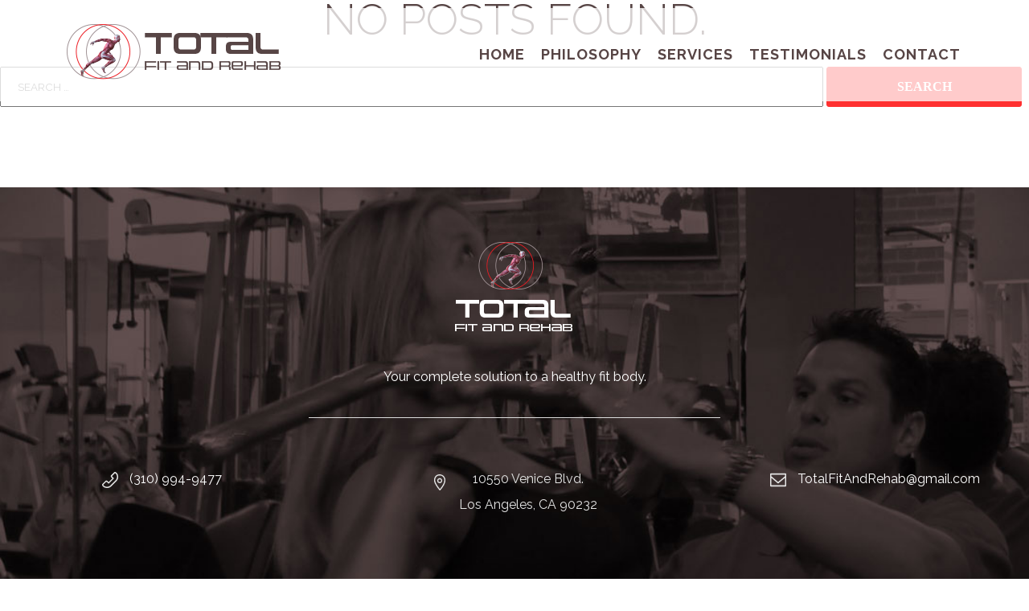

--- FILE ---
content_type: text/html; charset=UTF-8
request_url: https://totalfitandrehab.com/slideset/dynamic-training/
body_size: 10997
content:

<!DOCTYPE HTML>
<html lang="en-US" dir="ltr">

<head>
    <meta charset="UTF-8">
<meta http-equiv="X-UA-Compatible" content="IE=edge">
    <meta name="viewport" content="width=device-width, initial-scale=1">

    <title>DYNAMIC TRAINING &#8211; Total Fit and Rehab</title>
<meta name='robots' content='max-image-preview:large' />
<link rel='dns-prefetch' href='//netdna.bootstrapcdn.com' />
<link rel="alternate" type="application/rss+xml" title="Total Fit and Rehab &raquo; Feed" href="https://totalfitandrehab.com/feed/" />
<link rel="alternate" type="application/rss+xml" title="Total Fit and Rehab &raquo; Comments Feed" href="https://totalfitandrehab.com/comments/feed/" />
<link rel="alternate" type="application/rss+xml" title="Total Fit and Rehab &raquo; DYNAMIC TRAINING Slideset Feed" href="https://totalfitandrehab.com/slideset/dynamic-training/feed/" />
<style id='wp-img-auto-sizes-contain-inline-css' type='text/css'>
img:is([sizes=auto i],[sizes^="auto," i]){contain-intrinsic-size:3000px 1500px}
/*# sourceURL=wp-img-auto-sizes-contain-inline-css */
</style>
<style id='wp-emoji-styles-inline-css' type='text/css'>

	img.wp-smiley, img.emoji {
		display: inline !important;
		border: none !important;
		box-shadow: none !important;
		height: 1em !important;
		width: 1em !important;
		margin: 0 0.07em !important;
		vertical-align: -0.1em !important;
		background: none !important;
		padding: 0 !important;
	}
/*# sourceURL=wp-emoji-styles-inline-css */
</style>
<style id='wp-block-library-inline-css' type='text/css'>
:root{--wp-block-synced-color:#7a00df;--wp-block-synced-color--rgb:122,0,223;--wp-bound-block-color:var(--wp-block-synced-color);--wp-editor-canvas-background:#ddd;--wp-admin-theme-color:#007cba;--wp-admin-theme-color--rgb:0,124,186;--wp-admin-theme-color-darker-10:#006ba1;--wp-admin-theme-color-darker-10--rgb:0,107,160.5;--wp-admin-theme-color-darker-20:#005a87;--wp-admin-theme-color-darker-20--rgb:0,90,135;--wp-admin-border-width-focus:2px}@media (min-resolution:192dpi){:root{--wp-admin-border-width-focus:1.5px}}.wp-element-button{cursor:pointer}:root .has-very-light-gray-background-color{background-color:#eee}:root .has-very-dark-gray-background-color{background-color:#313131}:root .has-very-light-gray-color{color:#eee}:root .has-very-dark-gray-color{color:#313131}:root .has-vivid-green-cyan-to-vivid-cyan-blue-gradient-background{background:linear-gradient(135deg,#00d084,#0693e3)}:root .has-purple-crush-gradient-background{background:linear-gradient(135deg,#34e2e4,#4721fb 50%,#ab1dfe)}:root .has-hazy-dawn-gradient-background{background:linear-gradient(135deg,#faaca8,#dad0ec)}:root .has-subdued-olive-gradient-background{background:linear-gradient(135deg,#fafae1,#67a671)}:root .has-atomic-cream-gradient-background{background:linear-gradient(135deg,#fdd79a,#004a59)}:root .has-nightshade-gradient-background{background:linear-gradient(135deg,#330968,#31cdcf)}:root .has-midnight-gradient-background{background:linear-gradient(135deg,#020381,#2874fc)}:root{--wp--preset--font-size--normal:16px;--wp--preset--font-size--huge:42px}.has-regular-font-size{font-size:1em}.has-larger-font-size{font-size:2.625em}.has-normal-font-size{font-size:var(--wp--preset--font-size--normal)}.has-huge-font-size{font-size:var(--wp--preset--font-size--huge)}.has-text-align-center{text-align:center}.has-text-align-left{text-align:left}.has-text-align-right{text-align:right}.has-fit-text{white-space:nowrap!important}#end-resizable-editor-section{display:none}.aligncenter{clear:both}.items-justified-left{justify-content:flex-start}.items-justified-center{justify-content:center}.items-justified-right{justify-content:flex-end}.items-justified-space-between{justify-content:space-between}.screen-reader-text{border:0;clip-path:inset(50%);height:1px;margin:-1px;overflow:hidden;padding:0;position:absolute;width:1px;word-wrap:normal!important}.screen-reader-text:focus{background-color:#ddd;clip-path:none;color:#444;display:block;font-size:1em;height:auto;left:5px;line-height:normal;padding:15px 23px 14px;text-decoration:none;top:5px;width:auto;z-index:100000}html :where(.has-border-color){border-style:solid}html :where([style*=border-top-color]){border-top-style:solid}html :where([style*=border-right-color]){border-right-style:solid}html :where([style*=border-bottom-color]){border-bottom-style:solid}html :where([style*=border-left-color]){border-left-style:solid}html :where([style*=border-width]){border-style:solid}html :where([style*=border-top-width]){border-top-style:solid}html :where([style*=border-right-width]){border-right-style:solid}html :where([style*=border-bottom-width]){border-bottom-style:solid}html :where([style*=border-left-width]){border-left-style:solid}html :where(img[class*=wp-image-]){height:auto;max-width:100%}:where(figure){margin:0 0 1em}html :where(.is-position-sticky){--wp-admin--admin-bar--position-offset:var(--wp-admin--admin-bar--height,0px)}@media screen and (max-width:600px){html :where(.is-position-sticky){--wp-admin--admin-bar--position-offset:0px}}

/*# sourceURL=wp-block-library-inline-css */
</style><style id='global-styles-inline-css' type='text/css'>
:root{--wp--preset--aspect-ratio--square: 1;--wp--preset--aspect-ratio--4-3: 4/3;--wp--preset--aspect-ratio--3-4: 3/4;--wp--preset--aspect-ratio--3-2: 3/2;--wp--preset--aspect-ratio--2-3: 2/3;--wp--preset--aspect-ratio--16-9: 16/9;--wp--preset--aspect-ratio--9-16: 9/16;--wp--preset--color--black: #000000;--wp--preset--color--cyan-bluish-gray: #abb8c3;--wp--preset--color--white: #ffffff;--wp--preset--color--pale-pink: #f78da7;--wp--preset--color--vivid-red: #cf2e2e;--wp--preset--color--luminous-vivid-orange: #ff6900;--wp--preset--color--luminous-vivid-amber: #fcb900;--wp--preset--color--light-green-cyan: #7bdcb5;--wp--preset--color--vivid-green-cyan: #00d084;--wp--preset--color--pale-cyan-blue: #8ed1fc;--wp--preset--color--vivid-cyan-blue: #0693e3;--wp--preset--color--vivid-purple: #9b51e0;--wp--preset--gradient--vivid-cyan-blue-to-vivid-purple: linear-gradient(135deg,rgb(6,147,227) 0%,rgb(155,81,224) 100%);--wp--preset--gradient--light-green-cyan-to-vivid-green-cyan: linear-gradient(135deg,rgb(122,220,180) 0%,rgb(0,208,130) 100%);--wp--preset--gradient--luminous-vivid-amber-to-luminous-vivid-orange: linear-gradient(135deg,rgb(252,185,0) 0%,rgb(255,105,0) 100%);--wp--preset--gradient--luminous-vivid-orange-to-vivid-red: linear-gradient(135deg,rgb(255,105,0) 0%,rgb(207,46,46) 100%);--wp--preset--gradient--very-light-gray-to-cyan-bluish-gray: linear-gradient(135deg,rgb(238,238,238) 0%,rgb(169,184,195) 100%);--wp--preset--gradient--cool-to-warm-spectrum: linear-gradient(135deg,rgb(74,234,220) 0%,rgb(151,120,209) 20%,rgb(207,42,186) 40%,rgb(238,44,130) 60%,rgb(251,105,98) 80%,rgb(254,248,76) 100%);--wp--preset--gradient--blush-light-purple: linear-gradient(135deg,rgb(255,206,236) 0%,rgb(152,150,240) 100%);--wp--preset--gradient--blush-bordeaux: linear-gradient(135deg,rgb(254,205,165) 0%,rgb(254,45,45) 50%,rgb(107,0,62) 100%);--wp--preset--gradient--luminous-dusk: linear-gradient(135deg,rgb(255,203,112) 0%,rgb(199,81,192) 50%,rgb(65,88,208) 100%);--wp--preset--gradient--pale-ocean: linear-gradient(135deg,rgb(255,245,203) 0%,rgb(182,227,212) 50%,rgb(51,167,181) 100%);--wp--preset--gradient--electric-grass: linear-gradient(135deg,rgb(202,248,128) 0%,rgb(113,206,126) 100%);--wp--preset--gradient--midnight: linear-gradient(135deg,rgb(2,3,129) 0%,rgb(40,116,252) 100%);--wp--preset--font-size--small: 13px;--wp--preset--font-size--medium: 20px;--wp--preset--font-size--large: 36px;--wp--preset--font-size--x-large: 42px;--wp--preset--spacing--20: 0.44rem;--wp--preset--spacing--30: 0.67rem;--wp--preset--spacing--40: 1rem;--wp--preset--spacing--50: 1.5rem;--wp--preset--spacing--60: 2.25rem;--wp--preset--spacing--70: 3.38rem;--wp--preset--spacing--80: 5.06rem;--wp--preset--shadow--natural: 6px 6px 9px rgba(0, 0, 0, 0.2);--wp--preset--shadow--deep: 12px 12px 50px rgba(0, 0, 0, 0.4);--wp--preset--shadow--sharp: 6px 6px 0px rgba(0, 0, 0, 0.2);--wp--preset--shadow--outlined: 6px 6px 0px -3px rgb(255, 255, 255), 6px 6px rgb(0, 0, 0);--wp--preset--shadow--crisp: 6px 6px 0px rgb(0, 0, 0);}:where(.is-layout-flex){gap: 0.5em;}:where(.is-layout-grid){gap: 0.5em;}body .is-layout-flex{display: flex;}.is-layout-flex{flex-wrap: wrap;align-items: center;}.is-layout-flex > :is(*, div){margin: 0;}body .is-layout-grid{display: grid;}.is-layout-grid > :is(*, div){margin: 0;}:where(.wp-block-columns.is-layout-flex){gap: 2em;}:where(.wp-block-columns.is-layout-grid){gap: 2em;}:where(.wp-block-post-template.is-layout-flex){gap: 1.25em;}:where(.wp-block-post-template.is-layout-grid){gap: 1.25em;}.has-black-color{color: var(--wp--preset--color--black) !important;}.has-cyan-bluish-gray-color{color: var(--wp--preset--color--cyan-bluish-gray) !important;}.has-white-color{color: var(--wp--preset--color--white) !important;}.has-pale-pink-color{color: var(--wp--preset--color--pale-pink) !important;}.has-vivid-red-color{color: var(--wp--preset--color--vivid-red) !important;}.has-luminous-vivid-orange-color{color: var(--wp--preset--color--luminous-vivid-orange) !important;}.has-luminous-vivid-amber-color{color: var(--wp--preset--color--luminous-vivid-amber) !important;}.has-light-green-cyan-color{color: var(--wp--preset--color--light-green-cyan) !important;}.has-vivid-green-cyan-color{color: var(--wp--preset--color--vivid-green-cyan) !important;}.has-pale-cyan-blue-color{color: var(--wp--preset--color--pale-cyan-blue) !important;}.has-vivid-cyan-blue-color{color: var(--wp--preset--color--vivid-cyan-blue) !important;}.has-vivid-purple-color{color: var(--wp--preset--color--vivid-purple) !important;}.has-black-background-color{background-color: var(--wp--preset--color--black) !important;}.has-cyan-bluish-gray-background-color{background-color: var(--wp--preset--color--cyan-bluish-gray) !important;}.has-white-background-color{background-color: var(--wp--preset--color--white) !important;}.has-pale-pink-background-color{background-color: var(--wp--preset--color--pale-pink) !important;}.has-vivid-red-background-color{background-color: var(--wp--preset--color--vivid-red) !important;}.has-luminous-vivid-orange-background-color{background-color: var(--wp--preset--color--luminous-vivid-orange) !important;}.has-luminous-vivid-amber-background-color{background-color: var(--wp--preset--color--luminous-vivid-amber) !important;}.has-light-green-cyan-background-color{background-color: var(--wp--preset--color--light-green-cyan) !important;}.has-vivid-green-cyan-background-color{background-color: var(--wp--preset--color--vivid-green-cyan) !important;}.has-pale-cyan-blue-background-color{background-color: var(--wp--preset--color--pale-cyan-blue) !important;}.has-vivid-cyan-blue-background-color{background-color: var(--wp--preset--color--vivid-cyan-blue) !important;}.has-vivid-purple-background-color{background-color: var(--wp--preset--color--vivid-purple) !important;}.has-black-border-color{border-color: var(--wp--preset--color--black) !important;}.has-cyan-bluish-gray-border-color{border-color: var(--wp--preset--color--cyan-bluish-gray) !important;}.has-white-border-color{border-color: var(--wp--preset--color--white) !important;}.has-pale-pink-border-color{border-color: var(--wp--preset--color--pale-pink) !important;}.has-vivid-red-border-color{border-color: var(--wp--preset--color--vivid-red) !important;}.has-luminous-vivid-orange-border-color{border-color: var(--wp--preset--color--luminous-vivid-orange) !important;}.has-luminous-vivid-amber-border-color{border-color: var(--wp--preset--color--luminous-vivid-amber) !important;}.has-light-green-cyan-border-color{border-color: var(--wp--preset--color--light-green-cyan) !important;}.has-vivid-green-cyan-border-color{border-color: var(--wp--preset--color--vivid-green-cyan) !important;}.has-pale-cyan-blue-border-color{border-color: var(--wp--preset--color--pale-cyan-blue) !important;}.has-vivid-cyan-blue-border-color{border-color: var(--wp--preset--color--vivid-cyan-blue) !important;}.has-vivid-purple-border-color{border-color: var(--wp--preset--color--vivid-purple) !important;}.has-vivid-cyan-blue-to-vivid-purple-gradient-background{background: var(--wp--preset--gradient--vivid-cyan-blue-to-vivid-purple) !important;}.has-light-green-cyan-to-vivid-green-cyan-gradient-background{background: var(--wp--preset--gradient--light-green-cyan-to-vivid-green-cyan) !important;}.has-luminous-vivid-amber-to-luminous-vivid-orange-gradient-background{background: var(--wp--preset--gradient--luminous-vivid-amber-to-luminous-vivid-orange) !important;}.has-luminous-vivid-orange-to-vivid-red-gradient-background{background: var(--wp--preset--gradient--luminous-vivid-orange-to-vivid-red) !important;}.has-very-light-gray-to-cyan-bluish-gray-gradient-background{background: var(--wp--preset--gradient--very-light-gray-to-cyan-bluish-gray) !important;}.has-cool-to-warm-spectrum-gradient-background{background: var(--wp--preset--gradient--cool-to-warm-spectrum) !important;}.has-blush-light-purple-gradient-background{background: var(--wp--preset--gradient--blush-light-purple) !important;}.has-blush-bordeaux-gradient-background{background: var(--wp--preset--gradient--blush-bordeaux) !important;}.has-luminous-dusk-gradient-background{background: var(--wp--preset--gradient--luminous-dusk) !important;}.has-pale-ocean-gradient-background{background: var(--wp--preset--gradient--pale-ocean) !important;}.has-electric-grass-gradient-background{background: var(--wp--preset--gradient--electric-grass) !important;}.has-midnight-gradient-background{background: var(--wp--preset--gradient--midnight) !important;}.has-small-font-size{font-size: var(--wp--preset--font-size--small) !important;}.has-medium-font-size{font-size: var(--wp--preset--font-size--medium) !important;}.has-large-font-size{font-size: var(--wp--preset--font-size--large) !important;}.has-x-large-font-size{font-size: var(--wp--preset--font-size--x-large) !important;}
/*# sourceURL=global-styles-inline-css */
</style>

<style id='classic-theme-styles-inline-css' type='text/css'>
/*! This file is auto-generated */
.wp-block-button__link{color:#fff;background-color:#32373c;border-radius:9999px;box-shadow:none;text-decoration:none;padding:calc(.667em + 2px) calc(1.333em + 2px);font-size:1.125em}.wp-block-file__button{background:#32373c;color:#fff;text-decoration:none}
/*# sourceURL=/wp-includes/css/classic-themes.min.css */
</style>
<link rel='stylesheet' id='css-ang-mega-slideshow-css' href='https://totalfitandrehab.com/wp-content/plugins/ANG-Mega-Slideshow/widgets/css/ang-mega-slideshow.css?ver=6.9' type='text/css' media='all' />
<link rel='stylesheet' id='cc-bmi-calculator-css' href='https://totalfitandrehab.com/wp-content/plugins/cc-bmi-calculator/cc-bmi-calculator.css?ver=2.1.1' type='text/css' media='all' />
<link rel='stylesheet' id='contact-form-7-css' href='https://totalfitandrehab.com/wp-content/plugins/contact-form-7/includes/css/styles.css?ver=6.1.4' type='text/css' media='all' />
<link rel='stylesheet' id='plyr-css-css' href='https://totalfitandrehab.com/wp-content/plugins/easy-video-player/lib/plyr.css?ver=6.9' type='text/css' media='all' />
<link rel='stylesheet' id='testimonial-rotator-style-css' href='https://totalfitandrehab.com/wp-content/plugins/testimonial-rotator/testimonial-rotator-style.css?ver=6.9' type='text/css' media='all' />
<link rel='stylesheet' id='font-awesome-css' href='//netdna.bootstrapcdn.com/font-awesome/latest/css/font-awesome.min.css?ver=6.9' type='text/css' media='all' />
<link rel='stylesheet' id='yourfitness-theme-css' href='https://totalfitandrehab.com/wp-content/themes/your-fitness/css/theme.css?ver=6.9' type='text/css' media='all' />
<link rel='stylesheet' id='yourfitness-custom-css' href='https://totalfitandrehab.com/wp-content/themes/your-fitness/css/custom.css?ver=6.9' type='text/css' media='all' />
<link rel='stylesheet' id='highlight-css' href='https://totalfitandrehab.com/wp-content/plugins/tt-warp7/warp/vendor/highlight/highlight.css?ver=6.9' type='text/css' media='all' />
<link rel='stylesheet' id='your-fitness-child-style-css' href='https://totalfitandrehab.com/wp-content/themes/your-fitness-child-theme/style.css?ver=6.9' type='text/css' media='all' />
<script type="text/javascript" src="https://totalfitandrehab.com/wp-includes/js/jquery/jquery.min.js?ver=3.7.1" id="jquery-core-js"></script>
<script type="text/javascript" src="https://totalfitandrehab.com/wp-includes/js/jquery/jquery-migrate.min.js?ver=3.4.1" id="jquery-migrate-js"></script>
<script type="text/javascript" id="plyr-js-js-extra">
/* <![CDATA[ */
var easy_video_player = {"plyr_iconUrl":"https://totalfitandrehab.com/wp-content/plugins/easy-video-player/lib/plyr.svg","plyr_blankVideo":"https://totalfitandrehab.com/wp-content/plugins/easy-video-player/lib/blank.mp4"};
//# sourceURL=plyr-js-js-extra
/* ]]> */
</script>
<script type="text/javascript" src="https://totalfitandrehab.com/wp-content/plugins/easy-video-player/lib/plyr.js?ver=6.9" id="plyr-js-js"></script>
<script type="text/javascript" src="https://totalfitandrehab.com/wp-content/plugins/testimonial-rotator/js/jquery.cycletwo.js?ver=6.9" id="cycletwo-js"></script>
<script type="text/javascript" src="https://totalfitandrehab.com/wp-content/plugins/testimonial-rotator/js/jquery.cycletwo.addons.js?ver=6.9" id="cycletwo-addons-js"></script>
<link rel="https://api.w.org/" href="https://totalfitandrehab.com/wp-json/" /><link rel="EditURI" type="application/rsd+xml" title="RSD" href="https://totalfitandrehab.com/xmlrpc.php?rsd" />
<meta name="generator" content="WordPress 6.9" />
<link rel="icon" href="https://totalfitandrehab.com/wp-content/uploads/2020/08/cropped-totalfit-32x32.png" sizes="32x32" />
<link rel="icon" href="https://totalfitandrehab.com/wp-content/uploads/2020/08/cropped-totalfit-192x192.png" sizes="192x192" />
<link rel="apple-touch-icon" href="https://totalfitandrehab.com/wp-content/uploads/2020/08/cropped-totalfit-180x180.png" />
<meta name="msapplication-TileImage" content="https://totalfitandrehab.com/wp-content/uploads/2020/08/cropped-totalfit-270x270.png" />
		<style type="text/css" id="wp-custom-css">
			@import url('https://fonts.googleapis.com/css?family=Raleway:300,400,500,600,700,800');



.logo-error {
	margin: 0 auto;
	margin-bottom: 180px;
	background-image: url("/wp-content/uploads/2018/10/TFRheaderlogo.png");
	width: 285px;
	height: 104px;
}

.body-background-error {
	background-position: center center;
	background-image: none;
	background-repeat: no-repeat;
	background-size: cover;
	background-color:#fff;
}

.tm-error-headline {
	color: black;
}

.review-btns {
	display: flex;
	justify-content: center;
	padding: 60px 0;
}


.review-btn {
	background-color: #ff3030;
	color: white;
	border-radius: 3px;
	outline: none;
	padding: 10px 25px;
	margin-right: 20px;
	position: relative;
	overflow: hidden;
	z-index: 1;
	font-family: Raleway;
	font-size: 1rem;
	cursor: pointer;
	display: flex;
	text-transform: uppercase;
	letter-spacing: 1px;
	font-weight: 700;
	outline: none;
	position: relative;
	-webkit-transition: all 1s;
	-moz-transition: all 1s;
	transition: all 1s;
	z-index: 1;
	margin-bottom: 0px;
	align-items: center;
	min-height: 28px;
}

.review-btn::after {
	z-index: -1;
	background-color: #666666;
	width: 100%;
	height: 0;
	top: 50%;
	left: 50%;
	opacity: 0;
	-webkit-transform: translateX(-50%) translateY(-50%) rotate(45deg);
	-moz-transform: translateX(-50%) translateY(-50%) rotate(45deg);
	-ms-transform: translateX(-50%) translateY(-50%) rotate(45deg);
	transform: translateX(-50%) translateY(-50%) rotate(45deg);
	content: '';
	position: absolute;
	-webkit-transition: all 1s;
	-moz-transition: all 1s;
	transition: all 1s;
}

.review-btn:hover::after {
  height: 250%;
  opacity: 1;
}

.review-btn:hover {
  color:#fff;
	text-decoration:none;
}

.review-btn svg {
	width: 20px;
	margin-right: 10px;
}

.uk-panel-title {
	font-family: Raleway;
}
.testimonial_rotator.template-onepig .testimonial_rotator_quote {
	font-size: 0.9em;
	line-height: 1.5em!important;
}
.testimonial_rotator.template-onepig .testimonial_rotator_slide_title, .testimonial_rotator.template-onepig .testimonial_rotator_author_info, .testimonial_rotator.template-onepig .testimonial_rotator_author_info p {
	text-align: center;
	margin: 0!important;
}
.testimonial_rotator_wrap.with-prevnext {
	padding: 0px 40px!important;
}
.tt-menu-margin-top {
	position: fixed;
}
.tm-padding-xsmall {
	padding-top: 24px;
}
.tm-breadcrumbs-header {
	text-indent: -9999px;
}
.uk-panel > .tt-copirating {
	text-align: right;
	text-transform: uppercase;
	word-spacing: 3px;
	margin-bottom: 0;
	margin-top: 0;
}
.jeremy-bio .header-title-p .text-heading span {
	font-size: 14px;
	font-weight: 600;
	display: block;
	font-style: italic;
	text-transform: none;
}
.jeremy-bio .header-title-p .text-heading {
	font-size: 26px;
	cursor: default;
}
body.page-id-872 .widget_yourfitness_breadcrumbs > div,
body.archive  .widget_yourfitness_breadcrumbs > div{
	background-image: url(/wp-content/uploads/2019/06/Philosophy.jpg) !important;
	background-position: center center !important;
}
.widget_yourfitness_breadcrumbs > div {
	height: 420px;
}
.uk-article {
	line-height: 2;
	font-family: raleway;
}
.uk-width-medium-1-1.testimonial-row {
	padding-bottom: 30px;
	border-bottom: 2px dotted #222;
	padding-left: 0;
}
.tt-logo {
	background-image: url("/wp-content/uploads/2018/10/TFRheaderlogo.png");
	width: 285px;
	height: 104px;
	margin-top: 0px;
	margin-right: 0;
	margin-bottom: 0px;
}
.wpcf7-form td {
	padding-top: 0;
	padding-bottom: 0;
	line-height: 1.3;
}
.wp-video {
	border-top: 2px solid #222;
	border-bottom: 2px solid #222;
}
input.wpcf7-form-control.wpcf7-submit {
	font-family: Raleway;
	text-transform: uppercase;
	cursor: pointer;
}
body.page-id-80 #tm-top-a {
	padding-top: 50px;
}
body.page-id-385 .widget_yourfitness_breadcrumbs > div {
	background-image: url(/wp-content/uploads/2018/10/Signupheader-1.jpg) !important;

}

body.page-id-80 .widget_yourfitness_breadcrumbs > div {
	background-image: url(/wp-content/uploads/2019/06/Services-Header.jpg) !important;
}
.tt-text-form {
	font-family: raleway;
	padding-top: 0;
	padding-bottom: 0;
}
.top-c-box.tm-padding-medium {
	padding-bottom: 0 !important;
}
input.wpcf7-form-control {width: 100%;
	box-sizing: border-box;}
textarea.wpcf7-form-control {
	width: 100%;
	border-radius: 3px;
	border: 1px solid #9a9a9a !important;
	font-family: inherit;
	box-shadow: none;
	height: 150px;
	line-height: 22px;
	color: #9a9a9a;
	text-transform: uppercase;
	font-size: 1.13rem;
	padding-left: 20px;
	margin-top: 10px;
	margin-bottom: 10px;
	padding-top: 20px;
	box-sizing: border-box;
	padding-right: 20px;
}
body.page-id-80 .top-c-box {
	padding-bottom: 0 !important;
}
.akslider-module li:first-child .header-1 {
	padding-left: 80px;
}
.tm-bottom-b a {
	color: #fff;
}
#CCB-calc .control-label {
	padding-right: 15px;
	float: left;
}
.widget_cc_bmi_calculator {
	margin: 0px auto 80px !important;
	display: block;
}
div#CCB-calc.CCB-Widget-cc_bmi_calculator-2 {
	margin: auto;
}
h3.grid-title {
	font-size: 18px;
	color: #fff;
	text-transform: uppercase;
	font-weight: bold;
	line-height: 1.6;
}
h3.grid-title > span {
	display: block;
	font-size: 12px;
}
.akslider-module li:first-child .header-2 {
	padding-right: 80px;
}
.red-opacity {
	background-color: rgba(237,28,36,0.95);
	color: #fff;
}
.bottom-b-box {
	background-image: url(/wp-content/uploads/2018/10/Footerimage-1440x441.jpg) !important;
	background-repeat: no-repeat;
	background-size: cover;
}
.jeremy-bio .header-title-p .text-heading {
	color: #fff;
	font-weight: 900;
}
.top-h-box .tt-title-4 .uk-panel-title {
	margin-top: 0;
}
.home .top-e-box {
	background-image: url(/wp-content/uploads/2018/10/Services-Home-Image.jpg)!important;
}
.tm-breadcrumbs-header {
	font-family: Raleway;
	padding-top: 225px;
	padding-bottom: 100px;
	display:none;
}
.tt-logo-footer {
	background-image: url("/wp-content/uploads/2018/10/TFRlogofooter200x120.png");
	width: 200px;
	height: 120px;
	margin-top: 65px !important;
	margin-bottom: 25px !important;
}
.header-1, .header-2, .header-3 {
	text-transform: capitalize;
	font-family: inherit;
}
.uk-position-cover::after {
	background-color: rgba(0,0,0,0.15);
	content: "";
	width: 100%;
	height: 1000px;
	left: 0;
	top: 0;
	position: absolute;
}
.tt-menu-margin-top {
	background-color: rgba(255,255,255,0.75);
}
.uk-navbar {
	background-color: rgba(255,255,255,0);
}

.uk-navbar-nav > li.uk-active > a {
	background-color: rgba(255,255,255,0);
}

li.uk-active > a, li > a:hover {
	color: #ed1c24 !important;
}
.tt-menu-blog > ul > li.uk-active > a::before, .tt-menu-blog > .uk-navbar-nav > li:hover:before {
	background: #ed1c24 !important;
}

.uk-navbar-nav > li > a {
	color: #574545;
}

h1, h2, h3, h4, h5, h6 {
	color: #574545;
	font-family: inherit;
}
.title-span {
	font-family: Raleway;
}
.tt-title-5 .uk-panel-title {
	margin-top: 0px;
	margin-bottom: 35px;
	color: #ffffff;
}
.feautures-svg-color {
	fill: #ed1c24;
}
.jeremy-bio .header-title-p {
	padding-left: 0;
	font-family: Raleway;
}
.text-heading {
	font-family: Raleway;
}
.read-more-button:hover {
	background-color: #ed1c24;
}

.akslider-module .uk-dotnav > li.uk-active > a {
	box-shadow: none;
	background-color: #ed1c24;
}

.header-2, .header-3 {
	color: #ed1c24 !important;
}

.uk-dotnav-contrast > * > * {
	border: 2px solid #ed1c24 !important;
}

.ak-bmicalc-submit {
	background-color: #ed1c24 !important;
	border:1px solid #ed1c24 !important;
}

.uk-dotnav > .uk-active > * {
	background: #ed1c24;
}

.text-user {
	color: #ed1c24;
}

.btn-1-home1 {
	background-color: #ed1c24;
}
.uk-panel.widget_nav_menu > ul > li > a, .tt-copirating {
	font-family: raleway;
}
.select_to {
	font-family: Raleway;
}
textarea.wpcf7-form-control, input.wpcf7-form-control {
	text-transform: none;
}
.header-text {
	font-family: Raleway;
}
.ak-bmicalc-submit, .select, .widget_bmi_calculator_torbara p, .uk-navbar-nav > li > a {
	font-family: 'Raleway' !important;
}
body.page-id-932 .widget_yourfitness_breadcrumbs > div {
	background-image: url(/wp-content/uploads/2019/06/Philosophy.jpg) !important;
	background-position: center center !important;
}











@media only screen and (max-width:649px){
	
.widget_yourfitness_breadcrumbs > div {
	height: 275px;
}
	.review-btns {
		display: flex;
		justify-content: center;
		padding: 30px 0;
		flex-direction: column;
	}
	.review-btn {
		margin-right: 0;
		margin-bottom: 25px;
		text-align: center;
		align-items: center;
		align-content: center;
		flex-direction: row;
		justify-content: center;
	}
}		</style>
		</head>

<body class="archive tax-slideset term-dynamic-training term-53 wp-theme-your-fitness wp-child-theme-your-fitness-child-theme tm-isblog wp--archive">
<div class="uk-container uk-container-center">

    
    </div>


<div class="tt-menu-margin-top">
    <div class="uk-container uk-container-center uk-position-relative tt-padding-menu">

                    <a class="tm-logo"
               href="https://totalfitandrehab.com"><span class="tt-logo"></span></a>
        
        
            <nav class="tm-navbar uk-navbar tt-menu-blog tt-navbar">
                                    <ul class="uk-navbar-nav uk-hidden-small"><li><a href="https://totalfitandrehab.com/" class="">Home</a></li><li><a href="https://totalfitandrehab.com/philosophy/" class="">Philosophy</a></li><li class="uk-parent" data-uk-dropdown="{'preventflip':'y'}" aria-haspopup="true" aria-expanded="false"><a href="https://totalfitandrehab.com/services/" class="">Services</a><div class="uk-dropdown uk-dropdown-navbar uk-dropdown-width-1"><div class="uk-grid uk-dropdown-grid"><div class="uk-width-1-1"><ul class="uk-nav uk-nav-navbar"><li><a href="https://totalfitandrehab.com/services/corrective-body-mechanics/" class="">Corrective Body Mechanics</a></li><li><a href="https://totalfitandrehab.com/services/myofascial-release-treatment/" class="">Myofascial Release Treatment</a></li><li><a href="https://totalfitandrehab.com/services/osteoporosis/" class="">Osteoporosis</a></li><li><a href="https://totalfitandrehab.com/services/personal-training/" class="">Personal Training</a></li></ul></div></div></div></li><li><a href="https://totalfitandrehab.com/testimonials/" class="">Testimonials</a></li><li><a href="https://totalfitandrehab.com/contact/" class="">Contact</a></li></ul>                                                    <a href="#offcanvas" class="uk-navbar-toggle uk-visible-small" data-uk-offcanvas></a>
                                                            </nav>
            </div>
</div>


    <div>        <div class="tt-middle uk-grid" data-uk-grid-match data-uk-grid-margin>
                            <div class="tm-main uk-width-medium-1-1">

                    
                                            <main id="tm-content" class="tm-content">
                            
                            
            <h1 class="uk-h3">No posts found.</h1>
    
    <form role="search" method="get" class="search-form" action="https://totalfitandrehab.com/">
				<label>
					<span class="screen-reader-text">Search for:</span>
					<input type="search" class="search-field" placeholder="Search &hellip;" value="" name="s" />
				</label>
				<input type="submit" class="search-submit" value="Search" />
			</form>
                        </main>
                    
                    
                </div>
            
                                                </div>
    </div>
<div  class="bottom-b-box tm-full-width  " ><div class="uk-container uk-container-center"><section id="tm-bottom-b" class = "tm-bottom-b uk-grid" data-uk-grid-match="{target:'> div > .uk-panel'}" data-uk-grid-margin  >
<div class="uk-width-1-1"><div class="uk-panel widget_text"><div class="uk-grid ">
  <div class="uk-width-medium-1-1">
      <span class="tt-logo-footer"></span>
  </div>
  <div class="uk-width-medium-1-1">
    <p style="text-align: center; color: white; margin-bottom: 25px; font-size: 16.4px; line-height: 1.9em; text-transform: none !important;  padding: 10px;">
      Your complete solution to a healthy fit body.</p>
  </div>
  
    <div class="uk-width-medium-1-1">
        <hr style="width: 40%; margin: 0 auto;">
    </div>
  
</div>


		<div class="uk-grid" style="color: white; margin-top: 50px; margin-bottom: 10px; padding-bottom: 87px; font-size: 12pt; text-align: center;">
            <div class="uk-width-large-1-3 uk-width-medium-1-3 uk-width-small-1-1" style="margin-top: 10px; margin-bottom: 10px;">

                <p style="color: #e5e5e5; position: relative;  text-align: center;">
                  <span style="padding-top: 3px; margin-right: 10px;">
                  <svg xmlns="http://www.w3.org/2000/svg" xmlns:xlink="http://www.w3.org/1999/xlink" version="1.1" id="Capa_1" x="0px" y="0px" viewBox="0 0 440.867 440.867" style="width: 20px; fill: #e5e5e5;" xml:space="preserve">
<g>
	<g>
		<path d="M38.492,411.683c0.85,0.85,1.983,1.7,3.117,2.55l15.583,9.633c0.567,0.283,1.417,0.85,1.983,1.133    c23.517,10.483,49.867,15.867,76.217,15.867c45.333,0,85.85-15.867,114.467-44.483l147.05-147.05    c45.617-45.617,56.95-123.817,27.483-190.117c-0.283-0.85-0.85-1.7-1.417-2.55l-9.917-15.017c-0.567-0.85-1.417-1.7-1.983-2.55    l-26.35-26.35C376.509,4.533,365.459,0,354.126,0c-10.483,0-20.683,4.25-28.05,11.617l-76.5,76.5    c-16.15,16.15-15.583,42.5,0.85,58.933l30.033,30.033L178.176,279.367l-30.6-30.6c-7.367-8.217-17.85-12.467-29.183-12.467    c-10.767,0-20.967,4.25-28.9,11.9l-76.5,76.5c-7.65,7.65-12.183,18.417-12.75,29.467c-0.567,11.617,3.683,22.95,11.617,30.883    L38.492,411.683z M37.076,348.783l76.5-76.5c2.833-2.833,7.367-2.55,10.483,0.567l42.5,42.5c6.517,6.517,17.283,6.517,24.083,0    l126.083-126.083c3.117-3.117,5.1-7.65,5.1-11.9s-1.7-8.783-5.1-11.9l-41.933-42.5c-3.117-3.117-3.683-8.217-0.85-11.05l76.5-76.5    c1.133-1.133,2.267-1.7,3.967-1.7c2.267,0,4.817,1.133,6.517,2.833l24.933,24.933l8.217,12.467    c26.917,62.333,8.217,121.833-20.967,150.733L226.059,372.3c-22.383,22.383-54.4,34.567-90.667,34.567    c-21.25,0-42.5-4.25-61.2-12.467l-13.033-7.933L35.942,361.25c-1.7-1.7-1.7-4.25-1.7-5.383    C34.526,353.033,35.659,350.483,37.076,348.783z"></path>
	</g>
</g>
<g>
</g>
<g>
</g>
<g>
</g>
<g>
</g>
<g>
</g>
<g>
</g>
<g>
</g>
<g>
</g>
<g>
</g>
<g>
</g>
<g>
</g>
<g>
</g>
<g>
</g>
<g>
</g>
<g>
</g>
</svg>
                   </span>
                  <span>
                  <a href="tel:+13109949477">(310) 994-9477</a>
                  </span>
                </p>
              </div>
              <div class="uk-width-large-1-3 uk-width-medium-1-3 uk-width-small-1-1" style="margin-top: 10px; margin-bottom: 10px;">
                <p style="color: #e5e5e5; position: relative; padding-left: 0px;">
                  <span style="padding-top: 3px; margin-right: 10px;height: 46px;display: inline-block;vertical-align: top;">
                  <svg xmlns="http://www.w3.org/2000/svg" xmlns:xlink="http://www.w3.org/1999/xlink" version="1.1" id="Capa_1" x="0px" y="0px" viewBox="0 0 483.083 483.083" style="width: 20px; fill: #e5e5e5;" xml:space="preserve">
<g>
	<g>
		<path d="M241.542,114.467c-41.933,0-75.933,34-75.933,75.933s34,75.933,75.933,75.933s75.933-34,75.933-75.933    S283.475,114.467,241.542,114.467z M241.542,232.333c-22.95,0-41.933-18.7-41.933-41.933s18.7-41.933,41.933-41.933    s41.933,18.7,41.933,41.933S264.492,232.333,241.542,232.333z"></path>
		<path d="M367.625,56.667C344.675,30.883,303.025,0,236.442,0c-109.367,0-166.6,88.967-166.6,176.8    c0,115.033,157.25,292.683,164.05,300.333c3.117,3.683,7.65,5.95,12.467,5.95h0.283c4.817,0,9.067-2.267,12.467-5.667    c1.7-1.7,38.817-41.933,76.5-98.317c51.567-77.067,77.633-145.35,77.633-202.583C413.242,132.883,396.525,89.25,367.625,56.667z     M246.925,439.45c-36.833-44.2-142.8-178.217-142.8-262.933c0-68.567,41.65-142.517,132.6-142.517    c92.65,0,142.517,73.383,142.517,142.517C379.242,276.25,282.058,398.367,246.925,439.45z"></path>
	</g>
</g>
<g>
</g>
<g>
</g>
<g>
</g>
<g>
</g>
<g>
</g>
<g>
</g>
<g>
</g>
<g>
</g>
<g>
</g>
<g>
</g>
<g>
</g>
<g>
</g>
<g>
</g>
<g>
</g>
<g>
</g>
</svg>
                  </span>
                  <span style="display: inline-block;">
                 10550 Venice Blvd.<br/>Los Angeles, CA 90232
                  </span>
                </p>
              </div>
              <div class="uk-width-large-1-3 uk-width-medium-1-3 uk-width-small-1-1" style="margin-top: 10px; margin-bottom: 10px;">
                <p style="padding: 0px; color: #e5e5e5; position: relative; padding-left: 20px;">
                  <span style="padding-top: 3px; margin-right: 10px;"> 
                  <svg xmlns="http://www.w3.org/2000/svg" xmlns:xlink="http://www.w3.org/1999/xlink" version="1.1" id="Capa_1" x="0px" y="0px" viewBox="0 0 436.333 436.333" style="width: 20px; fill: #e5e5e5;" xml:space="preserve">
<g>
	<g>
		<path d="M436.333,56.667c0-9.35-7.65-17-17-17H17c-9.35,0-17,7.65-17,17v323c0,9.35,7.65,17,17,17h402.333c9.35,0,17-7.65,17-17    V56.667z M34,362.667v-201.45l170.85,147.05c3.117,2.833,6.8,3.967,10.767,3.967c3.967,0,8.217-1.417,11.617-3.967l175.1-146.483    v200.883H34z M402.333,73.667v43.917c-2.833,0.283-1.417,0.567-1.7,0.567L215.9,273.133L34.567,117.3    c-0.283-0.283-0.567-0.567-0.567-0.85V73.667H402.333z"></path>
	</g>
</g>
<g>
</g>
<g>
</g>
<g>
</g>
<g>
</g>
<g>
</g>
<g>
</g>
<g>
</g>
<g>
</g>
<g>
</g>
<g>
</g>
<g>
</g>
<g>
</g>
<g>
</g>
<g>
</g>
<g>
</g>
</svg>
                  </span>
                 <span>
                   <a href="mailto:totalfitandrehab@gmail.com">TotalFitAndRehab@gmail.com</a>
                  </span>
                </p>
              </div>
</div></div></div>
</section></div></div><div class="uk-container uk-container-center">
    <footer id="tm-footer" class="tm-footer" >
                    <div class="uk-panel widget_nav_menu"><ul class="uk-subnav uk-subnav-line uk-flex-center"><li><a href="https://totalfitandrehab.com/" class="">Home</a></li><li><a href="https://totalfitandrehab.com/philosophy/" class="">Philosophy</a></li><li><a href="https://totalfitandrehab.com/services/" class="">Services</a></li><li><a href="https://totalfitandrehab.com/testimonials/" class="">Testimonials</a></li><li><a href="https://totalfitandrehab.com/contact/" class="">Contact</a></li></ul></div>
<div class="uk-panel widget_text"><p class="tt-copirating">© 2018 Total Fit and Rehab. All Rights Reserved.</p><p class="tt-copirating"><a href="https://e-motionstudios.com" target="_blank"> Made with <img style="width:20px;vertical-align: middle;" src="https://totalfitandrehab.com/wp-content/uploads/2018/12/heart-icon.png"> by <span>e-Motion Studios</span></a></p></div>            </footer>

            <a class="tm-totop-scroller" data-uk-smooth-scroll href="#"></a>
    
</div>

<script type="speculationrules">
{"prefetch":[{"source":"document","where":{"and":[{"href_matches":"/*"},{"not":{"href_matches":["/wp-*.php","/wp-admin/*","/wp-content/uploads/*","/wp-content/*","/wp-content/plugins/*","/wp-content/themes/your-fitness-child-theme/*","/wp-content/themes/your-fitness/*","/*\\?(.+)"]}},{"not":{"selector_matches":"a[rel~=\"nofollow\"]"}},{"not":{"selector_matches":".no-prefetch, .no-prefetch a"}}]},"eagerness":"conservative"}]}
</script>
<script type="text/javascript" src="https://totalfitandrehab.com/wp-content/plugins/cc-bmi-calculator/cc-bmi-calculator.js?ver=2.0.1" id="cc-bmi-calculator-js"></script>
<script type="text/javascript" src="https://totalfitandrehab.com/wp-includes/js/dist/hooks.min.js?ver=dd5603f07f9220ed27f1" id="wp-hooks-js"></script>
<script type="text/javascript" src="https://totalfitandrehab.com/wp-includes/js/dist/i18n.min.js?ver=c26c3dc7bed366793375" id="wp-i18n-js"></script>
<script type="text/javascript" id="wp-i18n-js-after">
/* <![CDATA[ */
wp.i18n.setLocaleData( { 'text direction\u0004ltr': [ 'ltr' ] } );
//# sourceURL=wp-i18n-js-after
/* ]]> */
</script>
<script type="text/javascript" src="https://totalfitandrehab.com/wp-content/plugins/contact-form-7/includes/swv/js/index.js?ver=6.1.4" id="swv-js"></script>
<script type="text/javascript" id="contact-form-7-js-before">
/* <![CDATA[ */
var wpcf7 = {
    "api": {
        "root": "https:\/\/totalfitandrehab.com\/wp-json\/",
        "namespace": "contact-form-7\/v1"
    },
    "cached": 1
};
//# sourceURL=contact-form-7-js-before
/* ]]> */
</script>
<script type="text/javascript" src="https://totalfitandrehab.com/wp-content/plugins/contact-form-7/includes/js/index.js?ver=6.1.4" id="contact-form-7-js"></script>
<script type="text/javascript" src="https://totalfitandrehab.com/wp-content/plugins/tt-warp7/warp/vendor/uikit/js/uikit.js?ver=6.9" id="uikit-js"></script>
<script type="text/javascript" src="https://totalfitandrehab.com/wp-content/plugins/tt-warp7/warp/vendor/uikit/js/components/autocomplete.js?ver=6.9" id="uikit-autocomplete-js"></script>
<script type="text/javascript" src="https://totalfitandrehab.com/wp-content/plugins/tt-warp7/warp/vendor/uikit/js/components/accordion.js?ver=6.9" id="uikit-accordion-js"></script>
<script type="text/javascript" src="https://totalfitandrehab.com/wp-content/plugins/tt-warp7/warp/vendor/uikit/js/components/search.js?ver=6.9" id="uikit-search-js"></script>
<script type="text/javascript" src="https://totalfitandrehab.com/wp-content/plugins/tt-warp7/warp/vendor/uikit/js/components/tooltip.js?ver=6.9" id="uikit-tooltip-js"></script>
<script type="text/javascript" src="https://totalfitandrehab.com/wp-content/plugins/tt-warp7/warp/vendor/uikit/js/components/slideshow.js?ver=6.9" id="uikit-slideshow-js"></script>
<script type="text/javascript" src="https://totalfitandrehab.com/wp-content/plugins/tt-warp7/warp/vendor/uikit/js/components/slider.js?ver=6.9" id="uikit-slider-js"></script>
<script type="text/javascript" src="https://totalfitandrehab.com/wp-content/plugins/tt-warp7/warp/vendor/uikit/js/components/slideset.js?ver=6.9" id="uikit-slideset-js"></script>
<script type="text/javascript" src="https://totalfitandrehab.com/wp-content/plugins/tt-warp7/warp/vendor/uikit/js/components/lightbox.js?ver=6.9" id="uikit-lightbox-js"></script>
<script type="text/javascript" src="https://totalfitandrehab.com/wp-content/plugins/tt-warp7/warp/vendor/uikit/js/components/grid.js?ver=6.9" id="uikit-grid-js"></script>
<script type="text/javascript" src="https://totalfitandrehab.com/wp-content/themes/your-fitness/js/waypoints.min.js?ver=6.9" id="waypoints-js"></script>
<script type="text/javascript" src="https://totalfitandrehab.com/wp-content/themes/your-fitness/js/counterup.min.js?ver=6.9" id="counterup-js"></script>
<script type="text/javascript" src="https://totalfitandrehab.com/wp-content/themes/your-fitness/js/circle-progress.js?ver=6.9" id="circleprogress-js"></script>
<script type="text/javascript" src="https://totalfitandrehab.com/wp-content/themes/your-fitness/js/comments.js?ver=6.9" id="yourfitness-comments-js"></script>
<script type="text/javascript" src="https://totalfitandrehab.com/wp-content/themes/your-fitness/js/theme.js?ver=6.9" id="yourfitness-js-js"></script>
<script type="text/javascript" src="https://totalfitandrehab.com/wp-includes/js/comment-reply.min.js?ver=6.9" id="comment-reply-js" async="async" data-wp-strategy="async" fetchpriority="low"></script>
<script type="text/javascript" src="https://www.google.com/recaptcha/api.js?render=6Le5SDonAAAAAK_WbYNZ9kxaNmbs3fg3uJIPXzie&amp;ver=3.0" id="google-recaptcha-js"></script>
<script type="text/javascript" src="https://totalfitandrehab.com/wp-includes/js/dist/vendor/wp-polyfill.min.js?ver=3.15.0" id="wp-polyfill-js"></script>
<script type="text/javascript" id="wpcf7-recaptcha-js-before">
/* <![CDATA[ */
var wpcf7_recaptcha = {
    "sitekey": "6Le5SDonAAAAAK_WbYNZ9kxaNmbs3fg3uJIPXzie",
    "actions": {
        "homepage": "homepage",
        "contactform": "contactform"
    }
};
//# sourceURL=wpcf7-recaptcha-js-before
/* ]]> */
</script>
<script type="text/javascript" src="https://totalfitandrehab.com/wp-content/plugins/contact-form-7/modules/recaptcha/index.js?ver=6.1.4" id="wpcf7-recaptcha-js"></script>
<script id="wp-emoji-settings" type="application/json">
{"baseUrl":"https://s.w.org/images/core/emoji/17.0.2/72x72/","ext":".png","svgUrl":"https://s.w.org/images/core/emoji/17.0.2/svg/","svgExt":".svg","source":{"concatemoji":"https://totalfitandrehab.com/wp-includes/js/wp-emoji-release.min.js?ver=6.9"}}
</script>
<script type="module">
/* <![CDATA[ */
/*! This file is auto-generated */
const a=JSON.parse(document.getElementById("wp-emoji-settings").textContent),o=(window._wpemojiSettings=a,"wpEmojiSettingsSupports"),s=["flag","emoji"];function i(e){try{var t={supportTests:e,timestamp:(new Date).valueOf()};sessionStorage.setItem(o,JSON.stringify(t))}catch(e){}}function c(e,t,n){e.clearRect(0,0,e.canvas.width,e.canvas.height),e.fillText(t,0,0);t=new Uint32Array(e.getImageData(0,0,e.canvas.width,e.canvas.height).data);e.clearRect(0,0,e.canvas.width,e.canvas.height),e.fillText(n,0,0);const a=new Uint32Array(e.getImageData(0,0,e.canvas.width,e.canvas.height).data);return t.every((e,t)=>e===a[t])}function p(e,t){e.clearRect(0,0,e.canvas.width,e.canvas.height),e.fillText(t,0,0);var n=e.getImageData(16,16,1,1);for(let e=0;e<n.data.length;e++)if(0!==n.data[e])return!1;return!0}function u(e,t,n,a){switch(t){case"flag":return n(e,"\ud83c\udff3\ufe0f\u200d\u26a7\ufe0f","\ud83c\udff3\ufe0f\u200b\u26a7\ufe0f")?!1:!n(e,"\ud83c\udde8\ud83c\uddf6","\ud83c\udde8\u200b\ud83c\uddf6")&&!n(e,"\ud83c\udff4\udb40\udc67\udb40\udc62\udb40\udc65\udb40\udc6e\udb40\udc67\udb40\udc7f","\ud83c\udff4\u200b\udb40\udc67\u200b\udb40\udc62\u200b\udb40\udc65\u200b\udb40\udc6e\u200b\udb40\udc67\u200b\udb40\udc7f");case"emoji":return!a(e,"\ud83e\u1fac8")}return!1}function f(e,t,n,a){let r;const o=(r="undefined"!=typeof WorkerGlobalScope&&self instanceof WorkerGlobalScope?new OffscreenCanvas(300,150):document.createElement("canvas")).getContext("2d",{willReadFrequently:!0}),s=(o.textBaseline="top",o.font="600 32px Arial",{});return e.forEach(e=>{s[e]=t(o,e,n,a)}),s}function r(e){var t=document.createElement("script");t.src=e,t.defer=!0,document.head.appendChild(t)}a.supports={everything:!0,everythingExceptFlag:!0},new Promise(t=>{let n=function(){try{var e=JSON.parse(sessionStorage.getItem(o));if("object"==typeof e&&"number"==typeof e.timestamp&&(new Date).valueOf()<e.timestamp+604800&&"object"==typeof e.supportTests)return e.supportTests}catch(e){}return null}();if(!n){if("undefined"!=typeof Worker&&"undefined"!=typeof OffscreenCanvas&&"undefined"!=typeof URL&&URL.createObjectURL&&"undefined"!=typeof Blob)try{var e="postMessage("+f.toString()+"("+[JSON.stringify(s),u.toString(),c.toString(),p.toString()].join(",")+"));",a=new Blob([e],{type:"text/javascript"});const r=new Worker(URL.createObjectURL(a),{name:"wpTestEmojiSupports"});return void(r.onmessage=e=>{i(n=e.data),r.terminate(),t(n)})}catch(e){}i(n=f(s,u,c,p))}t(n)}).then(e=>{for(const n in e)a.supports[n]=e[n],a.supports.everything=a.supports.everything&&a.supports[n],"flag"!==n&&(a.supports.everythingExceptFlag=a.supports.everythingExceptFlag&&a.supports[n]);var t;a.supports.everythingExceptFlag=a.supports.everythingExceptFlag&&!a.supports.flag,a.supports.everything||((t=a.source||{}).concatemoji?r(t.concatemoji):t.wpemoji&&t.twemoji&&(r(t.twemoji),r(t.wpemoji)))});
//# sourceURL=https://totalfitandrehab.com/wp-includes/js/wp-emoji-loader.min.js
/* ]]> */
</script>

    <div id="offcanvas" class="uk-offcanvas">
        <div class="uk-offcanvas-bar"><ul class="uk-nav uk-nav-offcanvas"><li><a href="https://totalfitandrehab.com/" class="">Home</a></li><li><a href="https://totalfitandrehab.com/philosophy/" class="">Philosophy</a></li><li class="uk-parent"><a href="https://totalfitandrehab.com/services/" class="">Services</a><ul class="uk-nav-sub"><li><a href="https://totalfitandrehab.com/services/corrective-body-mechanics/" class="">Corrective Body Mechanics</a></li><li><a href="https://totalfitandrehab.com/services/myofascial-release-treatment/" class="">Myofascial Release Treatment</a></li><li><a href="https://totalfitandrehab.com/services/osteoporosis/" class="">Osteoporosis</a></li><li><a href="https://totalfitandrehab.com/services/personal-training/" class="">Personal Training</a></li></ul></li><li><a href="https://totalfitandrehab.com/testimonials/" class="">Testimonials</a></li><li><a href="https://totalfitandrehab.com/contact/" class="">Contact</a></li></ul></div>
    </div>
</body>
</html>

--- FILE ---
content_type: text/css
request_url: https://totalfitandrehab.com/wp-content/plugins/ANG-Mega-Slideshow/widgets/css/ang-mega-slideshow.css?ver=6.9
body_size: 885
content:
/**
 * Name          ANG Mega Slideshow
 * @encoding     UTF-8
 * @version      1.0
 * @copyright    Copyright (C) 2015 Torbara (http://torbara.com). All rights reserved.
 * @license      GNU General Public License version 2 or later, see http://www.gnu.org/licenses/gpl-2.0.html
 * @author       Alexandr Glovatskyy
 */

.akslider-module .uk-dotnav > li > a {
    width: 55px;
    height: 55px;
    background-size: cover !important;
    background-repeat: no-repeat;
    opacity: 0.6;
    position: relative;
    border: none;
    box-sizing: border-box;
    /*border: 3px solid rgba(255, 255, 255, 0.6);*/
/* Uncomment this if you want gray effect for thumbs */
/*    filter: gray;  IE6-9 
    -webkit-filter: grayscale(100%);  Chrome 19+, Safari 6+, Safari 6+ iOS */
}


.akslider-module .uk-dotnav > li:hover > a {
    opacity: 0.9;
/* Uncomment this if you want gray effect for thumbs */
/*    filter: none;  IE6-9 
    -webkit-filter: grayscale(0%);*/
}

.akslider-module .uk-dotnav > li.uk-active > a {
    opacity: 1;
    box-shadow: 0px 0px 30px 0px #6AA0F1 inset;
    /*border: 3px solid rgba(80, 173, 226, 0.6);*/
/* Uncomment this if you want gray effect for thumbs */
/*    filter: none;  IE6-9 
    -webkit-filter: grayscale(0%);*/
}

.akslider-module .uk-dotnav.ang-squarenav > * > *,
.akslider-module .uk-dotnav.ang-dashednav > * > *{
    border-radius: 0;
}

/*square nav*/

.akslider-module .uk-dotnav.ang-squarenav > li > a{
    width: 70px;
    height: 45px;
    border:1px solid rgba(106, 160, 241, 0);
    transition: all 0.3s ease 0s; 
}
.akslider-module .uk-dotnav.ang-squarenav > li:hover > a {
    border-color: rgba(106, 160, 241, 1);
}
.akslider-module .uk-dotnav.ang-squarenav > li.uk-active > a {
    border:1px solid rgba(106, 160, 241, 1);
}

 /*dashed nav*/
 
.uk-dotnav.ang-dashednav{
    overflow-x: hidden;
    bottom: 50%;
    margin-top: 0;
    margin-bottom: -30px;
    margin-left: auto;
    margin-right: auto;
}
.uk-dotnav.ang-dashednav::after {
    color: #fff;
    content: "";
    background-color: #b32727;
    height: 4px;
    width: 100%;
    position: absolute;
    z-index: 10;
    left: 25%;
    top: 50%;
    transform: translateY(50%);
}
.uk-dotnav.ang-dashednav  > li{
    padding-right:15px;
    margin:0;
}
.uk-dotnav.ang-dashednav  > li:last-child{
    padding-right:0;
}
.uk-dotnav.ang-dashednav > li > a{
    width: 35px;
    height: 4px;
    border:none;
    transition: all 0.2s ease 0s; 
    box-shadow: 0 0 30px 0 #333333 inset;
}
.uk-dotnav.ang-dashednav > li:hover > a {
    /*border-color: #b32727;*/
    box-shadow: 0 0 30px 0 #b32727 inset;
}
.uk-dotnav.ang-dashednav > li.uk-active > a {
    border:none;
    box-shadow: 0 0 30px 0 #b32727 inset;
}


.akslider-module iframe {
    pointer-events: none !important;
}
.akslider-module .uk-dotnav{
    display:block;
    text-align: center;
}
.akslider-module .uk-dotnav > li{
    float:none;
    display:inline-block;
    padding-left: 10px;
    margin-top: 10px;
}
/* make fixed background for slides */
.ang-fixed-slide-bg > .uk-cover-background{
    background-attachment: fixed;
}

--- FILE ---
content_type: text/css
request_url: https://totalfitandrehab.com/wp-content/themes/your-fitness/css/custom.css?ver=6.9
body_size: -111
content:
/* Copyright (C) Your Fitness GmbH, http://www.gnu.org/licenses/gpl.html GNU/GPL */

/* ========================================================================
   Use this file to add custom CSS easily
 ========================================================================== */

--- FILE ---
content_type: text/css
request_url: https://totalfitandrehab.com/wp-content/themes/your-fitness-child-theme/style.css?ver=6.9
body_size: 2551
content:
/**
 * Theme Name: Your Fitness child
 * Theme URI: http://themeforest.net/user/torbara/portfolio?ref=torbara
 * Description: Child theme for Your Fitness Responsive Wordpress Theme.
 * Version: 1.0.4
 * Author: Torbara
 * Author URI:  http://torbara.com/
 * Tags: two-columns, left-sidebar, custom-background, custom-colors, custom-header, custom-menu, editor-style, featured-images, rtl-language-support, sticky-post, threaded-comments, translation-ready
 * Template: your-fitness
 */
@import url('https://fonts.googleapis.com/css?family=Raleway:300,400,500,600,700,800');

.cs_form #cs-success-message {
	text-align: center;
	font-weight: 500;
	font-size: 20px;
}

.cs_form {
	max-width: 60%;
	padding: 20px;
	background-color: #f8f8f8;
	border: 1px solid #eee;
	margin: auto;
}

.cs_form fieldset {
	display: block;
	position: relative;
	width: 100%;
	margin-bottom: 15px;
	border: 0;
	padding: 0;
}

.cs_form label {
	display: block;
	font-weight: 500;
	font-size: 14px;
	padding: 0;
	margin: 0 0 5px;
}

.cs_form input {
	display: block;
	width: 100%;
	color: #333;
	background-color: #fff;
	border: 0px;
	font-family: Roboto, sans-serif;
	font-size: 13px;
	padding: 16px 19px;
	border:1px solid #ddd;
  box-sizing:border-box;
}

.cs_form textarea {
	display: block;
	width: 100%;
	border:1px solid #ddd;
	color: #333;
  box-sizing:border-box;
	background-color: #fff;
	font-family: Roboto, sans-serif;
	font-size: 13px;
	padding: 16px 19px;
	height: 125px;
}


.blog-section .cs_form h5 {
	margin-top: 0;
	margin-bottom: 15px;
}
.cs_form input[type="submit"] {
	background-color: #ff3030;
	text-transform: uppercase;
	font-size: 13px;
	letter-spacing: 2px;
	padding: 10px 15px;
	height: auto;
	width: auto;
	margin: auto;
  box-sizing:border-box;
}


.star-rating__stars {
	position: relative;
	height: 30px;
	width: 150px;
	background: url(img/off.svg);
	background-size: 30px auto;
}

.star-rating__label {
  position: absolute;
  height: 100%;
  background-size: 30px;
}

.star-rating__input {
  margin: 0;
  position: absolute;
  height: 1px; width: 1px;
  overflow: hidden;
  clip: rect(1px, 1px, 1px, 1px);
}

.star-rating__stars .star-rating__label:nth-of-type(1) {
  z-index: 5;
  width: 20%;
}

.star-rating__stars .star-rating__label:nth-of-type(2) {
  z-index: 4;
  width: 40%;
}

.star-rating__stars .star-rating__label:nth-of-type(3) {
  z-index: 3;
  width: 60%;
}

.star-rating__stars .star-rating__label:nth-of-type(4) {
  z-index: 2;
  width: 80%;
}

.star-rating__stars .star-rating__label:nth-of-type(5) {
  z-index: 1;
  width: 100%;
}

.star-rating__input:checked + .star-rating__label,
.star-rating__input:focus + .star-rating__label,
.star-rating__label:hover {
  background-image: url(img/on.svg);
}

.star-rating__label:hover ~ .star-rating__label {
  background-image: url(img/off.svg);
}

.star-rating__input:focus ~ .star-rating__focus {
  /* position: absolute;
  top: -.25em;
  right: -.25em;
  bottom: -.25em;
  left: -.25em;
  outline: 0.25rem solid lightblue; */
}




.uk-home-services-grid h3.uk-panel-title {
	text-align: center;
	color: #fff;
	font-size: 20px;
	font-weight: 600;
	line-height: normal;
	min-height: 50px;
}
.uk-nav > li > a {
	line-height: 1rem;
	min-height: 0;
	padding: 15px 25px;
}
body.parent-pageid-80 #tm-top-a {
	padding-top: 50px;
	padding-bottom: 50px;
}
.tm-breadcrumbs-header {
	text-indent: -9999px;
}
body.page-id-986 .widget_yourfitness_breadcrumbs > div {
	background-image: url(/wp-content/uploads/2019/06/BodyMechanics.jpg) !important;
}

body.page-id-990 .widget_yourfitness_breadcrumbs > div {
	background-image: url(/wp-content/uploads/2019/06/Osteoporosisheader.jpg) !important;
}

body.page-id-992 .widget_yourfitness_breadcrumbs > div {
	background-image: url(/wp-content/uploads/2019/06/Personal-Training-Header.jpg) !important;
}

body.page-id-988 .widget_yourfitness_breadcrumbs > div {
	background-image: url(/wp-content/uploads/2019/06/Myofacial-Header.jpg) !important;
}
.uk-home-services-grid .text-privy {
	color: #fff;
	line-height: 24px;
	text-align: center;
}
.uk-home-services-grid .btn-home1 {
	padding: 10px 30px;
	font-size: 14px;
}
a[name] {
	padding-top: 200px;
	margin-top: -200px;
	display: block;
}
.uk-home-services-grid .btn-home1:hover {
	text-decoration:none;
  color:#fff;
}
.service-txt .uk-panel-title.custom-title {
	text-align: left!important;
	display: block!important;
	font-size: 20px!important;
	font-weight: 600!important;
	margin: 0!important;
}
.service-txt.tt-title-8 .uk-panel-title {
	margin-top: 0px!important;
}
.uk-panel-title {
	font-family: Raleway;
}
.tt-menu-margin-top {
	position: fixed;
}
.uk-article {
	line-height: 2;
	font-family: raleway;
}
.tt-logo {
	background-image: url("/wp-content/uploads/2018/10/TFRheaderlogo.png");
	width: 285px;
	height: 104px;
	margin-top: 0px;
	margin-right: 0;
	margin-bottom: 0px;
}
.wpcf7-form td {
	padding-top: 0;
	padding-bottom: 0;
	line-height: 1.3;
}
.wp-video {
	border-top: 2px solid #222;
	border-bottom: 2px solid #222;
}
input.wpcf7-form-control.wpcf7-submit {
	font-family: Raleway;
	text-transform: uppercase;
	cursor: pointer;
}
body.page-id-80 #tm-top-a {
	padding-top: 50px;
}
body.page-id-385 .widget_yourfitness_breadcrumbs > div {
	background-image: url(/wp-content/uploads/2018/10/Signupheader-1.jpg) !important;

}
body.page-id-872 .widget_yourfitness_breadcrumbs > div {
		background-image: url(/wp-content/uploads/2019/06/Philosophy.jpg) !important;
	background-position: center center !important;
}
body.page-id-80 .widget_yourfitness_breadcrumbs > div {
	background-image: url(/wp-content/uploads/2019/06/Services-Header.jpg) !important;
}
.tt-text-form {
	font-family: raleway;
	padding-top: 0;
	padding-bottom: 0;
}
.top-c-box.tm-padding-medium {
	padding-bottom: 0 !important;
}
input.wpcf7-form-control {width: 100%;
	box-sizing: border-box;}
textarea.wpcf7-form-control {
	width: 100%;
	border-radius: 3px;
	border: 1px solid #9a9a9a !important;
	font-family: inherit;
	box-shadow: none;
	height: 150px;
	line-height: 22px;
	color: #9a9a9a;
	text-transform: uppercase;
	font-size: 1.13rem;
	padding-left: 20px;
	margin-top: 10px;
	margin-bottom: 10px;
	padding-top: 20px;
	box-sizing: border-box;
	padding-right: 20px;
}
body.page-id-80 .top-c-box {
	padding-bottom: 0 !important;
}
.akslider-module li:first-child .header-1 {
	padding-left: 80px;
}
.tm-bottom-b a {
	color: #fff;
}
#CCB-calc .control-label {
	padding-right: 15px;
	float: left;
}
.widget_cc_bmi_calculator {
	margin: 0px auto 80px !important;
	display: block;
}
div#CCB-calc.CCB-Widget-cc_bmi_calculator-2 {
	margin: auto;
}
h3.grid-title {
	font-size: 18px;
	color: #fff;
	text-transform: uppercase;
	font-weight: bold;
	line-height: 1.6;
}
h3.grid-title > span {
	display: block;
	font-size: 12px;
}
.akslider-module li:first-child .header-2 {
	padding-right: 80px;
}
.red-opacity {
	background-color: rgba(237,28,36,0.95);
	color: #fff;
}
.bottom-b-box {
	background-image: url(/wp-content/uploads/2018/10/Footerimage-1440x441.jpg) !important;
	background-repeat: no-repeat;
	background-size: cover;
}
.jeremy-bio .header-title-p .text-heading {
	color: #fff;
	font-weight: 900;
}
.top-h-box .tt-title-4 .uk-panel-title {
	margin-top: 0;
}
.home .top-e-box {
	background-image: url(/wp-content/uploads/2018/10/Services-Home-Image.jpg)!important;
}
.tm-breadcrumbs-header {
	font-family: Raleway;
	padding-top: 225px;
	padding-bottom: 100px;
}
.tt-logo-footer {
	background-image: url("/wp-content/uploads/2018/10/TFRlogofooter200x120.png");
	width: 200px;
	height: 120px;
	margin-top: 65px !important;
	margin-bottom: 25px !important;
}
.header-1, .header-2, .header-3 {
	text-transform: capitalize;
	font-family: inherit;
}
.uk-position-cover::after {
	background-color: rgba(0,0,0,0.15);
	content: "";
	width: 100%;
	height: 1000px;
	left: 0;
	top: 0;
	position: absolute;
}
.tt-menu-margin-top {
	background-color: rgba(255,255,255,0.75);
}
.uk-navbar {
	background-color: rgba(255,255,255,0);
}

.uk-navbar-nav > li.uk-active > a {
	background-color: rgba(255,255,255,0);
}

li.uk-active > a, li > a:hover {
	color: #ed1c24 !important;
}
.tt-menu-blog > ul > li.uk-active > a::before, .tt-menu-blog > .uk-navbar-nav > li:hover:before {
	background: #ed1c24 !important;
}

.uk-navbar-nav > li > a {
	color: #574545;
}

h1, h2, h3, h4, h5, h6 {
	color: #574545;
	font-family: inherit;
}
.title-span {
	font-family: Raleway;
}
.tt-title-5 .uk-panel-title {
	margin-top: 0px;
	margin-bottom: 35px;
	color: #ffffff;
}
.feautures-svg-color {
	fill: #ed1c24;
}
.jeremy-bio .header-title-p {
	padding-left: 0;
	font-family: Raleway;
}
.text-heading {
	font-family: Raleway;
}
.read-more-button:hover {
	background-color: #ed1c24;
}

.akslider-module .uk-dotnav > li.uk-active > a {
	box-shadow: none;
	background-color: #ed1c24;
}

.header-2, .header-3 {
	color: #ed1c24 !important;
}

.uk-dotnav-contrast > * > * {
	border: 2px solid #ed1c24 !important;
}

.ak-bmicalc-submit {
	background-color: #ed1c24 !important;
	border:1px solid #ed1c24 !important;
}

.uk-dotnav > .uk-active > * {
	background: #ed1c24;
}

.text-user {
	color: #ed1c24;
}

.btn-1-home1 {
	background-color: #ed1c24;
}
.uk-panel.widget_nav_menu > ul > li > a, .tt-copirating {
	font-family: raleway;
}
.select_to {
	font-family: Raleway;
}
textarea.wpcf7-form-control, input.wpcf7-form-control {
	text-transform: none;
}
.header-text {
	font-family: Raleway;
}
.ak-bmicalc-submit, .select, .widget_bmi_calculator_torbara p, .uk-navbar-nav > li > a {
	font-family: 'Raleway' !important;
}
.jeremy-bio .header-title-p .text-heading span {
	font-size: 14px;
	font-weight: 600;
	display: block;
	font-style: italic;
	text-transform: none;
}
.jeremy-bio .header-title-p .text-heading {
	font-size: 26px;
	cursor: default;
}
.uk-width-medium-1-1.testimonial-row {
	padding-bottom: 30px;
	border-bottom: 2px dotted #222;
	padding-left: 0;
}
body.page-id-932 .widget_yourfitness_breadcrumbs > div {
	background-image: url(/wp-content/uploads/2019/06/Philosophy.jpg) !important;
	background-position: center center !important;
}

@media (max-width:767px){
.uk-container-center {
	padding-left: 20px;
	padding-right: 20px;
}  
.uk-home-services-grid .uk-cover-background {
	text-align: center;
	padding-bottom: 15px !important;
}
.uk-home-services-grid h3.uk-panel-title {
	min-height: 0;
  margin-bottom:0px !important;
}
}

--- FILE ---
content_type: application/javascript
request_url: https://totalfitandrehab.com/wp-content/themes/your-fitness/js/comments.js?ver=6.9
body_size: 53
content:
/**
 * Created by phoenix on 01.11.2016.
 */

jQuery(function($) {

    var respond = $("#respond");

    $("p.js-reply > a").bind("click", function(){

        var id = $(this).attr('rel');

        respond.find(".comment-cancelReply:first").remove();

        $('<a>Cancel</a>').addClass('comment-cancelReply uk-margin-left').attr('href', "#respond").bind("click", function(){
            respond.find(".comment-cancelReply:first").remove();
            respond.appendTo($('#comments')).find("[name=comment_parent]").val(0);

            return false;
        }).appendTo(respond.find(".actions:first"));

        respond.find("[name=comment_parent]").val(id);
        respond.appendTo($("#comment-"+id));

        return false;

    });
});

--- FILE ---
content_type: application/javascript
request_url: https://totalfitandrehab.com/wp-content/themes/your-fitness/js/theme.js?ver=6.9
body_size: 211
content:
/*
 *
 * @encoding     UTF-8
 * @author       Nemirovskiy Vitaliy (support@torbara.com)
 * @copyright    Copyright (C) 2016 torbara (http://torbara.com/). All rights reserved.
 * @license      Copyrighted Commercial Software
 * @support      support@torbara.com
 *
 */

"use strict";

jQuery(function($) {

    //displays inview Achievements
    jQuery(".tt-animation-up").one("init.uk.scrollspy", function(isVisible) {
        // counter up for Achievements
        jQuery('.tt-box-span').counterUp({
            delay: 10,
            time: 1200
        });

    });
    
    //Draw animated circular progress bars
    jQuery('div[data-circle-value]').each(function() {

        jQuery(this).circleProgress({
            value: jQuery(this).attr('data-circle-value'),
            size: 116,
            fill: {gradient: ["#ff3030", "#ff6a6a"]},
            animation: { duration: 3200, easing: 'circleProgressEasing' }
        });
        
    });


    
    
});
